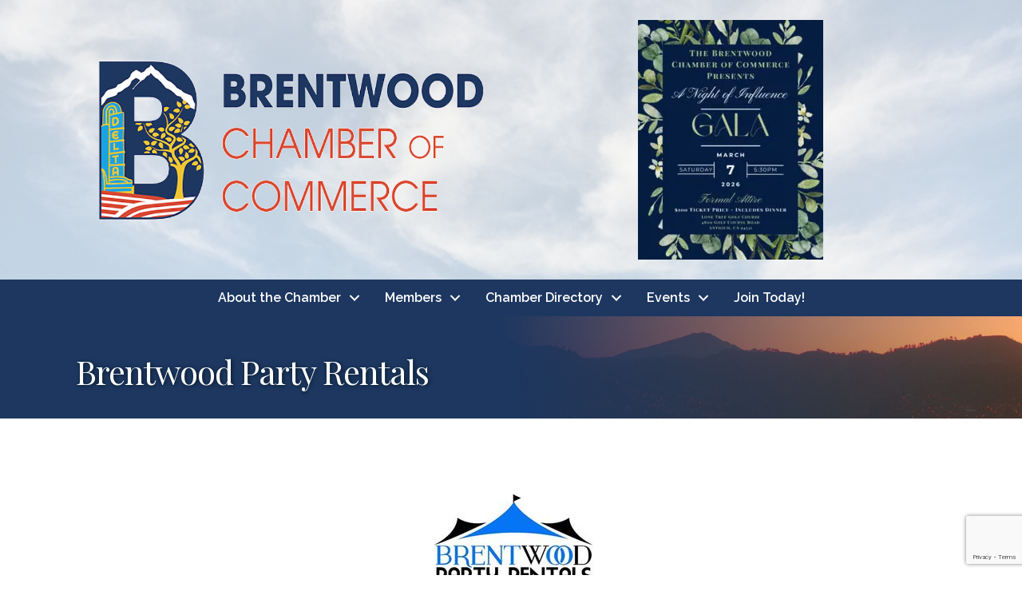

--- FILE ---
content_type: text/html; charset=utf-8
request_url: https://www.google.com/recaptcha/enterprise/anchor?ar=1&k=6LfI_T8rAAAAAMkWHrLP_GfSf3tLy9tKa839wcWa&co=aHR0cHM6Ly9idXNpbmVzcy5icmVudHdvb2RjaGFtYmVyLmNvbTo0NDM.&hl=en&v=PoyoqOPhxBO7pBk68S4YbpHZ&size=invisible&anchor-ms=20000&execute-ms=30000&cb=bjx5a7apxzdv
body_size: 48497
content:
<!DOCTYPE HTML><html dir="ltr" lang="en"><head><meta http-equiv="Content-Type" content="text/html; charset=UTF-8">
<meta http-equiv="X-UA-Compatible" content="IE=edge">
<title>reCAPTCHA</title>
<style type="text/css">
/* cyrillic-ext */
@font-face {
  font-family: 'Roboto';
  font-style: normal;
  font-weight: 400;
  font-stretch: 100%;
  src: url(//fonts.gstatic.com/s/roboto/v48/KFO7CnqEu92Fr1ME7kSn66aGLdTylUAMa3GUBHMdazTgWw.woff2) format('woff2');
  unicode-range: U+0460-052F, U+1C80-1C8A, U+20B4, U+2DE0-2DFF, U+A640-A69F, U+FE2E-FE2F;
}
/* cyrillic */
@font-face {
  font-family: 'Roboto';
  font-style: normal;
  font-weight: 400;
  font-stretch: 100%;
  src: url(//fonts.gstatic.com/s/roboto/v48/KFO7CnqEu92Fr1ME7kSn66aGLdTylUAMa3iUBHMdazTgWw.woff2) format('woff2');
  unicode-range: U+0301, U+0400-045F, U+0490-0491, U+04B0-04B1, U+2116;
}
/* greek-ext */
@font-face {
  font-family: 'Roboto';
  font-style: normal;
  font-weight: 400;
  font-stretch: 100%;
  src: url(//fonts.gstatic.com/s/roboto/v48/KFO7CnqEu92Fr1ME7kSn66aGLdTylUAMa3CUBHMdazTgWw.woff2) format('woff2');
  unicode-range: U+1F00-1FFF;
}
/* greek */
@font-face {
  font-family: 'Roboto';
  font-style: normal;
  font-weight: 400;
  font-stretch: 100%;
  src: url(//fonts.gstatic.com/s/roboto/v48/KFO7CnqEu92Fr1ME7kSn66aGLdTylUAMa3-UBHMdazTgWw.woff2) format('woff2');
  unicode-range: U+0370-0377, U+037A-037F, U+0384-038A, U+038C, U+038E-03A1, U+03A3-03FF;
}
/* math */
@font-face {
  font-family: 'Roboto';
  font-style: normal;
  font-weight: 400;
  font-stretch: 100%;
  src: url(//fonts.gstatic.com/s/roboto/v48/KFO7CnqEu92Fr1ME7kSn66aGLdTylUAMawCUBHMdazTgWw.woff2) format('woff2');
  unicode-range: U+0302-0303, U+0305, U+0307-0308, U+0310, U+0312, U+0315, U+031A, U+0326-0327, U+032C, U+032F-0330, U+0332-0333, U+0338, U+033A, U+0346, U+034D, U+0391-03A1, U+03A3-03A9, U+03B1-03C9, U+03D1, U+03D5-03D6, U+03F0-03F1, U+03F4-03F5, U+2016-2017, U+2034-2038, U+203C, U+2040, U+2043, U+2047, U+2050, U+2057, U+205F, U+2070-2071, U+2074-208E, U+2090-209C, U+20D0-20DC, U+20E1, U+20E5-20EF, U+2100-2112, U+2114-2115, U+2117-2121, U+2123-214F, U+2190, U+2192, U+2194-21AE, U+21B0-21E5, U+21F1-21F2, U+21F4-2211, U+2213-2214, U+2216-22FF, U+2308-230B, U+2310, U+2319, U+231C-2321, U+2336-237A, U+237C, U+2395, U+239B-23B7, U+23D0, U+23DC-23E1, U+2474-2475, U+25AF, U+25B3, U+25B7, U+25BD, U+25C1, U+25CA, U+25CC, U+25FB, U+266D-266F, U+27C0-27FF, U+2900-2AFF, U+2B0E-2B11, U+2B30-2B4C, U+2BFE, U+3030, U+FF5B, U+FF5D, U+1D400-1D7FF, U+1EE00-1EEFF;
}
/* symbols */
@font-face {
  font-family: 'Roboto';
  font-style: normal;
  font-weight: 400;
  font-stretch: 100%;
  src: url(//fonts.gstatic.com/s/roboto/v48/KFO7CnqEu92Fr1ME7kSn66aGLdTylUAMaxKUBHMdazTgWw.woff2) format('woff2');
  unicode-range: U+0001-000C, U+000E-001F, U+007F-009F, U+20DD-20E0, U+20E2-20E4, U+2150-218F, U+2190, U+2192, U+2194-2199, U+21AF, U+21E6-21F0, U+21F3, U+2218-2219, U+2299, U+22C4-22C6, U+2300-243F, U+2440-244A, U+2460-24FF, U+25A0-27BF, U+2800-28FF, U+2921-2922, U+2981, U+29BF, U+29EB, U+2B00-2BFF, U+4DC0-4DFF, U+FFF9-FFFB, U+10140-1018E, U+10190-1019C, U+101A0, U+101D0-101FD, U+102E0-102FB, U+10E60-10E7E, U+1D2C0-1D2D3, U+1D2E0-1D37F, U+1F000-1F0FF, U+1F100-1F1AD, U+1F1E6-1F1FF, U+1F30D-1F30F, U+1F315, U+1F31C, U+1F31E, U+1F320-1F32C, U+1F336, U+1F378, U+1F37D, U+1F382, U+1F393-1F39F, U+1F3A7-1F3A8, U+1F3AC-1F3AF, U+1F3C2, U+1F3C4-1F3C6, U+1F3CA-1F3CE, U+1F3D4-1F3E0, U+1F3ED, U+1F3F1-1F3F3, U+1F3F5-1F3F7, U+1F408, U+1F415, U+1F41F, U+1F426, U+1F43F, U+1F441-1F442, U+1F444, U+1F446-1F449, U+1F44C-1F44E, U+1F453, U+1F46A, U+1F47D, U+1F4A3, U+1F4B0, U+1F4B3, U+1F4B9, U+1F4BB, U+1F4BF, U+1F4C8-1F4CB, U+1F4D6, U+1F4DA, U+1F4DF, U+1F4E3-1F4E6, U+1F4EA-1F4ED, U+1F4F7, U+1F4F9-1F4FB, U+1F4FD-1F4FE, U+1F503, U+1F507-1F50B, U+1F50D, U+1F512-1F513, U+1F53E-1F54A, U+1F54F-1F5FA, U+1F610, U+1F650-1F67F, U+1F687, U+1F68D, U+1F691, U+1F694, U+1F698, U+1F6AD, U+1F6B2, U+1F6B9-1F6BA, U+1F6BC, U+1F6C6-1F6CF, U+1F6D3-1F6D7, U+1F6E0-1F6EA, U+1F6F0-1F6F3, U+1F6F7-1F6FC, U+1F700-1F7FF, U+1F800-1F80B, U+1F810-1F847, U+1F850-1F859, U+1F860-1F887, U+1F890-1F8AD, U+1F8B0-1F8BB, U+1F8C0-1F8C1, U+1F900-1F90B, U+1F93B, U+1F946, U+1F984, U+1F996, U+1F9E9, U+1FA00-1FA6F, U+1FA70-1FA7C, U+1FA80-1FA89, U+1FA8F-1FAC6, U+1FACE-1FADC, U+1FADF-1FAE9, U+1FAF0-1FAF8, U+1FB00-1FBFF;
}
/* vietnamese */
@font-face {
  font-family: 'Roboto';
  font-style: normal;
  font-weight: 400;
  font-stretch: 100%;
  src: url(//fonts.gstatic.com/s/roboto/v48/KFO7CnqEu92Fr1ME7kSn66aGLdTylUAMa3OUBHMdazTgWw.woff2) format('woff2');
  unicode-range: U+0102-0103, U+0110-0111, U+0128-0129, U+0168-0169, U+01A0-01A1, U+01AF-01B0, U+0300-0301, U+0303-0304, U+0308-0309, U+0323, U+0329, U+1EA0-1EF9, U+20AB;
}
/* latin-ext */
@font-face {
  font-family: 'Roboto';
  font-style: normal;
  font-weight: 400;
  font-stretch: 100%;
  src: url(//fonts.gstatic.com/s/roboto/v48/KFO7CnqEu92Fr1ME7kSn66aGLdTylUAMa3KUBHMdazTgWw.woff2) format('woff2');
  unicode-range: U+0100-02BA, U+02BD-02C5, U+02C7-02CC, U+02CE-02D7, U+02DD-02FF, U+0304, U+0308, U+0329, U+1D00-1DBF, U+1E00-1E9F, U+1EF2-1EFF, U+2020, U+20A0-20AB, U+20AD-20C0, U+2113, U+2C60-2C7F, U+A720-A7FF;
}
/* latin */
@font-face {
  font-family: 'Roboto';
  font-style: normal;
  font-weight: 400;
  font-stretch: 100%;
  src: url(//fonts.gstatic.com/s/roboto/v48/KFO7CnqEu92Fr1ME7kSn66aGLdTylUAMa3yUBHMdazQ.woff2) format('woff2');
  unicode-range: U+0000-00FF, U+0131, U+0152-0153, U+02BB-02BC, U+02C6, U+02DA, U+02DC, U+0304, U+0308, U+0329, U+2000-206F, U+20AC, U+2122, U+2191, U+2193, U+2212, U+2215, U+FEFF, U+FFFD;
}
/* cyrillic-ext */
@font-face {
  font-family: 'Roboto';
  font-style: normal;
  font-weight: 500;
  font-stretch: 100%;
  src: url(//fonts.gstatic.com/s/roboto/v48/KFO7CnqEu92Fr1ME7kSn66aGLdTylUAMa3GUBHMdazTgWw.woff2) format('woff2');
  unicode-range: U+0460-052F, U+1C80-1C8A, U+20B4, U+2DE0-2DFF, U+A640-A69F, U+FE2E-FE2F;
}
/* cyrillic */
@font-face {
  font-family: 'Roboto';
  font-style: normal;
  font-weight: 500;
  font-stretch: 100%;
  src: url(//fonts.gstatic.com/s/roboto/v48/KFO7CnqEu92Fr1ME7kSn66aGLdTylUAMa3iUBHMdazTgWw.woff2) format('woff2');
  unicode-range: U+0301, U+0400-045F, U+0490-0491, U+04B0-04B1, U+2116;
}
/* greek-ext */
@font-face {
  font-family: 'Roboto';
  font-style: normal;
  font-weight: 500;
  font-stretch: 100%;
  src: url(//fonts.gstatic.com/s/roboto/v48/KFO7CnqEu92Fr1ME7kSn66aGLdTylUAMa3CUBHMdazTgWw.woff2) format('woff2');
  unicode-range: U+1F00-1FFF;
}
/* greek */
@font-face {
  font-family: 'Roboto';
  font-style: normal;
  font-weight: 500;
  font-stretch: 100%;
  src: url(//fonts.gstatic.com/s/roboto/v48/KFO7CnqEu92Fr1ME7kSn66aGLdTylUAMa3-UBHMdazTgWw.woff2) format('woff2');
  unicode-range: U+0370-0377, U+037A-037F, U+0384-038A, U+038C, U+038E-03A1, U+03A3-03FF;
}
/* math */
@font-face {
  font-family: 'Roboto';
  font-style: normal;
  font-weight: 500;
  font-stretch: 100%;
  src: url(//fonts.gstatic.com/s/roboto/v48/KFO7CnqEu92Fr1ME7kSn66aGLdTylUAMawCUBHMdazTgWw.woff2) format('woff2');
  unicode-range: U+0302-0303, U+0305, U+0307-0308, U+0310, U+0312, U+0315, U+031A, U+0326-0327, U+032C, U+032F-0330, U+0332-0333, U+0338, U+033A, U+0346, U+034D, U+0391-03A1, U+03A3-03A9, U+03B1-03C9, U+03D1, U+03D5-03D6, U+03F0-03F1, U+03F4-03F5, U+2016-2017, U+2034-2038, U+203C, U+2040, U+2043, U+2047, U+2050, U+2057, U+205F, U+2070-2071, U+2074-208E, U+2090-209C, U+20D0-20DC, U+20E1, U+20E5-20EF, U+2100-2112, U+2114-2115, U+2117-2121, U+2123-214F, U+2190, U+2192, U+2194-21AE, U+21B0-21E5, U+21F1-21F2, U+21F4-2211, U+2213-2214, U+2216-22FF, U+2308-230B, U+2310, U+2319, U+231C-2321, U+2336-237A, U+237C, U+2395, U+239B-23B7, U+23D0, U+23DC-23E1, U+2474-2475, U+25AF, U+25B3, U+25B7, U+25BD, U+25C1, U+25CA, U+25CC, U+25FB, U+266D-266F, U+27C0-27FF, U+2900-2AFF, U+2B0E-2B11, U+2B30-2B4C, U+2BFE, U+3030, U+FF5B, U+FF5D, U+1D400-1D7FF, U+1EE00-1EEFF;
}
/* symbols */
@font-face {
  font-family: 'Roboto';
  font-style: normal;
  font-weight: 500;
  font-stretch: 100%;
  src: url(//fonts.gstatic.com/s/roboto/v48/KFO7CnqEu92Fr1ME7kSn66aGLdTylUAMaxKUBHMdazTgWw.woff2) format('woff2');
  unicode-range: U+0001-000C, U+000E-001F, U+007F-009F, U+20DD-20E0, U+20E2-20E4, U+2150-218F, U+2190, U+2192, U+2194-2199, U+21AF, U+21E6-21F0, U+21F3, U+2218-2219, U+2299, U+22C4-22C6, U+2300-243F, U+2440-244A, U+2460-24FF, U+25A0-27BF, U+2800-28FF, U+2921-2922, U+2981, U+29BF, U+29EB, U+2B00-2BFF, U+4DC0-4DFF, U+FFF9-FFFB, U+10140-1018E, U+10190-1019C, U+101A0, U+101D0-101FD, U+102E0-102FB, U+10E60-10E7E, U+1D2C0-1D2D3, U+1D2E0-1D37F, U+1F000-1F0FF, U+1F100-1F1AD, U+1F1E6-1F1FF, U+1F30D-1F30F, U+1F315, U+1F31C, U+1F31E, U+1F320-1F32C, U+1F336, U+1F378, U+1F37D, U+1F382, U+1F393-1F39F, U+1F3A7-1F3A8, U+1F3AC-1F3AF, U+1F3C2, U+1F3C4-1F3C6, U+1F3CA-1F3CE, U+1F3D4-1F3E0, U+1F3ED, U+1F3F1-1F3F3, U+1F3F5-1F3F7, U+1F408, U+1F415, U+1F41F, U+1F426, U+1F43F, U+1F441-1F442, U+1F444, U+1F446-1F449, U+1F44C-1F44E, U+1F453, U+1F46A, U+1F47D, U+1F4A3, U+1F4B0, U+1F4B3, U+1F4B9, U+1F4BB, U+1F4BF, U+1F4C8-1F4CB, U+1F4D6, U+1F4DA, U+1F4DF, U+1F4E3-1F4E6, U+1F4EA-1F4ED, U+1F4F7, U+1F4F9-1F4FB, U+1F4FD-1F4FE, U+1F503, U+1F507-1F50B, U+1F50D, U+1F512-1F513, U+1F53E-1F54A, U+1F54F-1F5FA, U+1F610, U+1F650-1F67F, U+1F687, U+1F68D, U+1F691, U+1F694, U+1F698, U+1F6AD, U+1F6B2, U+1F6B9-1F6BA, U+1F6BC, U+1F6C6-1F6CF, U+1F6D3-1F6D7, U+1F6E0-1F6EA, U+1F6F0-1F6F3, U+1F6F7-1F6FC, U+1F700-1F7FF, U+1F800-1F80B, U+1F810-1F847, U+1F850-1F859, U+1F860-1F887, U+1F890-1F8AD, U+1F8B0-1F8BB, U+1F8C0-1F8C1, U+1F900-1F90B, U+1F93B, U+1F946, U+1F984, U+1F996, U+1F9E9, U+1FA00-1FA6F, U+1FA70-1FA7C, U+1FA80-1FA89, U+1FA8F-1FAC6, U+1FACE-1FADC, U+1FADF-1FAE9, U+1FAF0-1FAF8, U+1FB00-1FBFF;
}
/* vietnamese */
@font-face {
  font-family: 'Roboto';
  font-style: normal;
  font-weight: 500;
  font-stretch: 100%;
  src: url(//fonts.gstatic.com/s/roboto/v48/KFO7CnqEu92Fr1ME7kSn66aGLdTylUAMa3OUBHMdazTgWw.woff2) format('woff2');
  unicode-range: U+0102-0103, U+0110-0111, U+0128-0129, U+0168-0169, U+01A0-01A1, U+01AF-01B0, U+0300-0301, U+0303-0304, U+0308-0309, U+0323, U+0329, U+1EA0-1EF9, U+20AB;
}
/* latin-ext */
@font-face {
  font-family: 'Roboto';
  font-style: normal;
  font-weight: 500;
  font-stretch: 100%;
  src: url(//fonts.gstatic.com/s/roboto/v48/KFO7CnqEu92Fr1ME7kSn66aGLdTylUAMa3KUBHMdazTgWw.woff2) format('woff2');
  unicode-range: U+0100-02BA, U+02BD-02C5, U+02C7-02CC, U+02CE-02D7, U+02DD-02FF, U+0304, U+0308, U+0329, U+1D00-1DBF, U+1E00-1E9F, U+1EF2-1EFF, U+2020, U+20A0-20AB, U+20AD-20C0, U+2113, U+2C60-2C7F, U+A720-A7FF;
}
/* latin */
@font-face {
  font-family: 'Roboto';
  font-style: normal;
  font-weight: 500;
  font-stretch: 100%;
  src: url(//fonts.gstatic.com/s/roboto/v48/KFO7CnqEu92Fr1ME7kSn66aGLdTylUAMa3yUBHMdazQ.woff2) format('woff2');
  unicode-range: U+0000-00FF, U+0131, U+0152-0153, U+02BB-02BC, U+02C6, U+02DA, U+02DC, U+0304, U+0308, U+0329, U+2000-206F, U+20AC, U+2122, U+2191, U+2193, U+2212, U+2215, U+FEFF, U+FFFD;
}
/* cyrillic-ext */
@font-face {
  font-family: 'Roboto';
  font-style: normal;
  font-weight: 900;
  font-stretch: 100%;
  src: url(//fonts.gstatic.com/s/roboto/v48/KFO7CnqEu92Fr1ME7kSn66aGLdTylUAMa3GUBHMdazTgWw.woff2) format('woff2');
  unicode-range: U+0460-052F, U+1C80-1C8A, U+20B4, U+2DE0-2DFF, U+A640-A69F, U+FE2E-FE2F;
}
/* cyrillic */
@font-face {
  font-family: 'Roboto';
  font-style: normal;
  font-weight: 900;
  font-stretch: 100%;
  src: url(//fonts.gstatic.com/s/roboto/v48/KFO7CnqEu92Fr1ME7kSn66aGLdTylUAMa3iUBHMdazTgWw.woff2) format('woff2');
  unicode-range: U+0301, U+0400-045F, U+0490-0491, U+04B0-04B1, U+2116;
}
/* greek-ext */
@font-face {
  font-family: 'Roboto';
  font-style: normal;
  font-weight: 900;
  font-stretch: 100%;
  src: url(//fonts.gstatic.com/s/roboto/v48/KFO7CnqEu92Fr1ME7kSn66aGLdTylUAMa3CUBHMdazTgWw.woff2) format('woff2');
  unicode-range: U+1F00-1FFF;
}
/* greek */
@font-face {
  font-family: 'Roboto';
  font-style: normal;
  font-weight: 900;
  font-stretch: 100%;
  src: url(//fonts.gstatic.com/s/roboto/v48/KFO7CnqEu92Fr1ME7kSn66aGLdTylUAMa3-UBHMdazTgWw.woff2) format('woff2');
  unicode-range: U+0370-0377, U+037A-037F, U+0384-038A, U+038C, U+038E-03A1, U+03A3-03FF;
}
/* math */
@font-face {
  font-family: 'Roboto';
  font-style: normal;
  font-weight: 900;
  font-stretch: 100%;
  src: url(//fonts.gstatic.com/s/roboto/v48/KFO7CnqEu92Fr1ME7kSn66aGLdTylUAMawCUBHMdazTgWw.woff2) format('woff2');
  unicode-range: U+0302-0303, U+0305, U+0307-0308, U+0310, U+0312, U+0315, U+031A, U+0326-0327, U+032C, U+032F-0330, U+0332-0333, U+0338, U+033A, U+0346, U+034D, U+0391-03A1, U+03A3-03A9, U+03B1-03C9, U+03D1, U+03D5-03D6, U+03F0-03F1, U+03F4-03F5, U+2016-2017, U+2034-2038, U+203C, U+2040, U+2043, U+2047, U+2050, U+2057, U+205F, U+2070-2071, U+2074-208E, U+2090-209C, U+20D0-20DC, U+20E1, U+20E5-20EF, U+2100-2112, U+2114-2115, U+2117-2121, U+2123-214F, U+2190, U+2192, U+2194-21AE, U+21B0-21E5, U+21F1-21F2, U+21F4-2211, U+2213-2214, U+2216-22FF, U+2308-230B, U+2310, U+2319, U+231C-2321, U+2336-237A, U+237C, U+2395, U+239B-23B7, U+23D0, U+23DC-23E1, U+2474-2475, U+25AF, U+25B3, U+25B7, U+25BD, U+25C1, U+25CA, U+25CC, U+25FB, U+266D-266F, U+27C0-27FF, U+2900-2AFF, U+2B0E-2B11, U+2B30-2B4C, U+2BFE, U+3030, U+FF5B, U+FF5D, U+1D400-1D7FF, U+1EE00-1EEFF;
}
/* symbols */
@font-face {
  font-family: 'Roboto';
  font-style: normal;
  font-weight: 900;
  font-stretch: 100%;
  src: url(//fonts.gstatic.com/s/roboto/v48/KFO7CnqEu92Fr1ME7kSn66aGLdTylUAMaxKUBHMdazTgWw.woff2) format('woff2');
  unicode-range: U+0001-000C, U+000E-001F, U+007F-009F, U+20DD-20E0, U+20E2-20E4, U+2150-218F, U+2190, U+2192, U+2194-2199, U+21AF, U+21E6-21F0, U+21F3, U+2218-2219, U+2299, U+22C4-22C6, U+2300-243F, U+2440-244A, U+2460-24FF, U+25A0-27BF, U+2800-28FF, U+2921-2922, U+2981, U+29BF, U+29EB, U+2B00-2BFF, U+4DC0-4DFF, U+FFF9-FFFB, U+10140-1018E, U+10190-1019C, U+101A0, U+101D0-101FD, U+102E0-102FB, U+10E60-10E7E, U+1D2C0-1D2D3, U+1D2E0-1D37F, U+1F000-1F0FF, U+1F100-1F1AD, U+1F1E6-1F1FF, U+1F30D-1F30F, U+1F315, U+1F31C, U+1F31E, U+1F320-1F32C, U+1F336, U+1F378, U+1F37D, U+1F382, U+1F393-1F39F, U+1F3A7-1F3A8, U+1F3AC-1F3AF, U+1F3C2, U+1F3C4-1F3C6, U+1F3CA-1F3CE, U+1F3D4-1F3E0, U+1F3ED, U+1F3F1-1F3F3, U+1F3F5-1F3F7, U+1F408, U+1F415, U+1F41F, U+1F426, U+1F43F, U+1F441-1F442, U+1F444, U+1F446-1F449, U+1F44C-1F44E, U+1F453, U+1F46A, U+1F47D, U+1F4A3, U+1F4B0, U+1F4B3, U+1F4B9, U+1F4BB, U+1F4BF, U+1F4C8-1F4CB, U+1F4D6, U+1F4DA, U+1F4DF, U+1F4E3-1F4E6, U+1F4EA-1F4ED, U+1F4F7, U+1F4F9-1F4FB, U+1F4FD-1F4FE, U+1F503, U+1F507-1F50B, U+1F50D, U+1F512-1F513, U+1F53E-1F54A, U+1F54F-1F5FA, U+1F610, U+1F650-1F67F, U+1F687, U+1F68D, U+1F691, U+1F694, U+1F698, U+1F6AD, U+1F6B2, U+1F6B9-1F6BA, U+1F6BC, U+1F6C6-1F6CF, U+1F6D3-1F6D7, U+1F6E0-1F6EA, U+1F6F0-1F6F3, U+1F6F7-1F6FC, U+1F700-1F7FF, U+1F800-1F80B, U+1F810-1F847, U+1F850-1F859, U+1F860-1F887, U+1F890-1F8AD, U+1F8B0-1F8BB, U+1F8C0-1F8C1, U+1F900-1F90B, U+1F93B, U+1F946, U+1F984, U+1F996, U+1F9E9, U+1FA00-1FA6F, U+1FA70-1FA7C, U+1FA80-1FA89, U+1FA8F-1FAC6, U+1FACE-1FADC, U+1FADF-1FAE9, U+1FAF0-1FAF8, U+1FB00-1FBFF;
}
/* vietnamese */
@font-face {
  font-family: 'Roboto';
  font-style: normal;
  font-weight: 900;
  font-stretch: 100%;
  src: url(//fonts.gstatic.com/s/roboto/v48/KFO7CnqEu92Fr1ME7kSn66aGLdTylUAMa3OUBHMdazTgWw.woff2) format('woff2');
  unicode-range: U+0102-0103, U+0110-0111, U+0128-0129, U+0168-0169, U+01A0-01A1, U+01AF-01B0, U+0300-0301, U+0303-0304, U+0308-0309, U+0323, U+0329, U+1EA0-1EF9, U+20AB;
}
/* latin-ext */
@font-face {
  font-family: 'Roboto';
  font-style: normal;
  font-weight: 900;
  font-stretch: 100%;
  src: url(//fonts.gstatic.com/s/roboto/v48/KFO7CnqEu92Fr1ME7kSn66aGLdTylUAMa3KUBHMdazTgWw.woff2) format('woff2');
  unicode-range: U+0100-02BA, U+02BD-02C5, U+02C7-02CC, U+02CE-02D7, U+02DD-02FF, U+0304, U+0308, U+0329, U+1D00-1DBF, U+1E00-1E9F, U+1EF2-1EFF, U+2020, U+20A0-20AB, U+20AD-20C0, U+2113, U+2C60-2C7F, U+A720-A7FF;
}
/* latin */
@font-face {
  font-family: 'Roboto';
  font-style: normal;
  font-weight: 900;
  font-stretch: 100%;
  src: url(//fonts.gstatic.com/s/roboto/v48/KFO7CnqEu92Fr1ME7kSn66aGLdTylUAMa3yUBHMdazQ.woff2) format('woff2');
  unicode-range: U+0000-00FF, U+0131, U+0152-0153, U+02BB-02BC, U+02C6, U+02DA, U+02DC, U+0304, U+0308, U+0329, U+2000-206F, U+20AC, U+2122, U+2191, U+2193, U+2212, U+2215, U+FEFF, U+FFFD;
}

</style>
<link rel="stylesheet" type="text/css" href="https://www.gstatic.com/recaptcha/releases/PoyoqOPhxBO7pBk68S4YbpHZ/styles__ltr.css">
<script nonce="KI-s7kGyiCGIYBi1zqof8g" type="text/javascript">window['__recaptcha_api'] = 'https://www.google.com/recaptcha/enterprise/';</script>
<script type="text/javascript" src="https://www.gstatic.com/recaptcha/releases/PoyoqOPhxBO7pBk68S4YbpHZ/recaptcha__en.js" nonce="KI-s7kGyiCGIYBi1zqof8g">
      
    </script></head>
<body><div id="rc-anchor-alert" class="rc-anchor-alert"></div>
<input type="hidden" id="recaptcha-token" value="[base64]">
<script type="text/javascript" nonce="KI-s7kGyiCGIYBi1zqof8g">
      recaptcha.anchor.Main.init("[\x22ainput\x22,[\x22bgdata\x22,\x22\x22,\[base64]/[base64]/[base64]/[base64]/[base64]/UltsKytdPUU6KEU8MjA0OD9SW2wrK109RT4+NnwxOTI6KChFJjY0NTEyKT09NTUyOTYmJk0rMTxjLmxlbmd0aCYmKGMuY2hhckNvZGVBdChNKzEpJjY0NTEyKT09NTYzMjA/[base64]/[base64]/[base64]/[base64]/[base64]/[base64]/[base64]\x22,\[base64]\\u003d\x22,\x22wqrCh13CsCIiSwlJwqwGFjYtworClsKCwrdYw7hOw47DisK0wpscw5sSwpHDpwvCuhvCqsKYwqfDqT/[base64]/wpTCtCLDnTbCiMK+wq3ChsOZR8OUwqnCrcOPfFzCjHnDsRTDrcOqwo9Lwp/[base64]/BsKAwqXCj0rCtxfCjz8dwpDCrFLDlnwTUsKFw4PCh8K7w67Cu8OVw5vCpcOkQMKfwqXDgVLDsjrDisOsUsKjCMKkOABTw7jDlGfDpsO+CMOtXcK1IyUIaMOOSsOeahfDnT1LXsK4w5PDocOsw7HChkccw64hw4A/w5Nmwr3ClTbDrjMRw5vDjC/Cn8O+cSg+w41Tw6YHwqUpJ8KwwrwOJcKrwqfCpcK/RMKqQz5Dw6DCqcKxPBJSEm/CqMKNw5LCnijDhxzCrcKQGSbDj8ODw4jCuBIUU8ONw7cIZUg+QcONwp7DjTjDg1gZwqF9XcKoFxBcwqPDkcO/[base64]/CtcKcD8OePmPDtzHCmyJNYirDnsKuZMKYa8OYwobDvWPDoDlgwoTDgW/[base64]/CvGTDtMOkw5jCghcPD8KYBG7CjETDu8KpwpFUwqTDo8O/w60ST3fDpAhHwrkcFsOsSWxwUMK+woBaWsOCwonDvcOPKGfCv8Kvw6HCgRnDjcK/w6bDmMKswqYrwrl+RmBhw7TCqCUdbsO6w43CscK3TcOAw6rCk8KawoV+FXBqEcKlGcKlwoMTPsOTP8OWEMO1w4/DtgLChXPDv8KxwoXCmcKbwoBzY8OrwoXDjFkHGjjChTsjw4o3wpEVwr/[base64]/w63DiyhWw67DgMODTMKZNsKqJcOMwrICaS/CtV/[base64]/[base64]/wprChTULw67DvMK/w7oow4NnE8KGwqwhJMKiw4IjwonDu8OQfMONw5LDsMKYGcKFKMK7CMOiETPDqRLDpn5nw4fClAtdJmHCq8OuBsONwpA4wrhaVcK8woPCqMKpOgvCtx8mw4PDqwTCgVBqwrMHw4jDjkF9SD5hw4/DgR90woHDlsKGw6wXw7k5w63Ch8KqRHMlBlfDpSxwSMOAe8O0Vw3Dj8O0Xg4lwoDDsMOewqrCl0PDqMOaVnROwqdpwrHCmmXDs8O6w5HCgMK8wqvDoMKywpFnZcKIBE5gwoMCDnthw6M1wrjCocKAw4N8D8K7aMOYX8K6CxXDlnnDvxp+w7vClMOHSDESZEXDqC4GAU/DjsKGXFnDsybDmVLClVgDw4xKNjXCmcOLGcKEw4rCmMKAw7fCrhYNBMKrQT/DicKdw5fDiSnCmCrCkMOgacOpWMKZwr55wqfCqx9CIW1lw4l+wpRiAmd/cXJ9w5dEw4NUwo7DqHI3WGjCm8O3wrhzwpJHwr/Ci8KowpPCmcKZEsOKK1xSw54DwqoiwqVVw4EpwqjCgjDCoFbDiMOaw5BPHnRSwp/[base64]/wr1zw6Rkwol+w6o4w5IQI8K4w6Eaw7fDmAMmHQbCicKHfcOUCMOtw61IF8ObYnLCoWIQwpXCmjTDr2hrwq11w4cuGV0VXQDDphbDosKLFsOMdkTDvsKcw7cwMRpawqDCssKxfH/DhB16wqnDtcOcw4TDkcKCQ8K9IGdDbxl5wpUMwqBmw7hHwpDCiUDDmEzCvCpcw57DgXMLw55qT2tYwrvCugrDuMKVIRt/A2jDo0PCtsOzNHrDm8ORwoJOCz4mwqoDe8KiEsOrwq9uw7ELZMK6c8KIwrVhwrPCvW/[base64]/DosO0wrLDvR0MfzjDgUMtwrHCs2PDswoRw4Uda8OLw6LDssOAwo3DlsOwMWfCnQcjw7/CqcK8CsOrw7Ibw7fDiVnChw/DmVrCkHF/XsOOalrDhCFNw5zDmGISw6x5w6kzMFrDrcOLIcKTT8KjbMOMJsKncMODU3VTe8Kwe8OlElxowqvDmS/Dl0rDnB/Cuk/DhFNow793NMOOTyYCwp3DiABGIFnCh3I0wo/DtGXDk8KPw7/Cg2gOw4XCvSY+woTDpcOMwr/DtMKAGEDCssKNGhgrwol3wq9qwoLDqXnCti3DqVtIHcKPw5gDf8KvwqM3TXTDrcOgHyBwCsKWw7LDpTLDsAsTEn1bw4rCtsOwQ8Kdw54swqNXwoUJw5dHasKuw4DDi8OsaA/DlcOgwqHCtMOLNXrCqMKYw7zCo1LClDjDgcOlGzIdasKvw6xXw5LDoX3DnsOfA8KwWgHDuHDCn8KePMOHIRMOw6c4a8OFwowaKsO1GWAYwovCisOHwotTwrQjYGHDokoKwo/DqMKgwoTCosKowoRbIB3CtcK/KHY4wrbDgMKAHy4WKcOkworCgBXDhcOgZm8Kwp3Cu8K9N8OAXU/CqsOxw4rDssKSw6nDrUx9w5lAAx91w59bcGwTGjnDpcOpOETClEbClVHClMO5HWHCt8KLHBvDi3nCoW94I8KQwqnCuUrDqA4wHl/DnVrDtcKDwrUcClNWf8OBR8KBwr7CuMOVFDHDigPCh8ONFsODwozDuMKEeE7Dk2/CnCNqw77Cg8OKNsOIYzpedU3ClcKAGMKBCcOdEWbCj8KQEMKoSRPDrCbDkcONNcKSwox/wqHCu8Odw6jDrDlEBSjCrnI3w63DrMO/dcKSwqLDlj3CmMKuwrTDscKnBwDCocOZJmMxw41qDifCncKUw6XDu8OPam4kw4F4w6TDn0ANw4sWcBnCqRhPwpzDg0nDhELDkMO3XmLDg8OHwpnCjcKEwrcRaRYlw5c/FsO2UMO6BmHCsMKnwqXCisOUIsOWwpk9AsOIwq3CgMK3w5JEC8KRU8K3UQPCq8OlwpQMwq0EwqHDr1HCjsOCw4fCrSbCp8Ktwo3DlMKmIMOjZQhQw6/[base64]/[base64]/w6hrXcOuwr8AB3sTw7EWNXzCu8O4w4dEISrDun9qGgjCuiknBsOCwpbCsConw5nDssOUw4JKJsKgw6XDocOCHsOww6XDvzHDjg4PW8K+wpoJw45/[base64]/B0PCrMKJTcO9wrZlwrDDs8Omw4rCssOtw4TDrsKmJ8KeSj/DksK1Q1Axwr3DgmLCqsKhEsO8woQEwpfCp8Oiw7okwqPCqj8WGMOXw51MBQQfDnwdSi0QeMKWwpx+eSzCvlrCoydjKT7Ct8Khw7dFeytfwoEoGUVZLFZ1w65Tw4cowr4FwqHCsyTDrUjDpCnChmDDq2p6Am8YeH3CmC18B8OTw4/DqmHCtcKccMO2ZsOcw4fDqMOcLcK1w6FAwrLDqCvDvcK2djkqKWc6w7weWhsdwoEHw6ZvOMKGS8OYw7U6F2zCgx7DrFTCs8OFw5JMQxVZw5HDisKbN8KnJMKZwpLDgsKmS1RdKyzCvHLCpcK/[base64]/DnsKUfjt2UsO8EnghdMK1w6rDqDxBwohWYkvCnUhrbSXDhMOXw4zDscKkAQzCol90BjXChlLDqsKAM3DChBM6wqTDnsKhw4/Drj/DuEgrw6fDtsO5wqQgw4nCgMOlIsODDsKew6TCsMOJCBEQDlrCpMOhKcO3w44jC8KxDmHDk8OTIMKaCzjDi0nCnsOyw6LCtlHCi8KILcO5w6TCvxINFnXClRYxwrfDnMKDYcOmYcKHGsK9w7jDtibCusOWwoPDrMKoEU5Mw7fCr8O0w7fCqiImasOUw4/ChkpZw7nDusObw7rDp8Oyw7XDu8KHKMKYwpLCojfCt3nDuiAlw69/wrDCllEpwrbDqMKDw5TDpxN+RB5SO8OYTMKXYMOKcsKwWzxNwop2w60zwoRGKlTDijAtPcKICcODw5Mow7TDhsKFTnfCklYMw5MbwpjCswVewpg8wqwHHxzDimRUDn1/w4/DsMOqEsKyEVfCrsOdwoc7w4nDicKbNMOjwqkjwqcMPXVMwr5REA/CmjTCtgXDvnLDqGTDhkplw5jDuD/DtMOHw6TCsjzCpsOUbAYswotxw5V6wq/DhMOxXC9BwoYxwr9YdcKxa8OcdcOScnVBe8KxFBXDm8OIXcKrQiJlwonDpMOfwp3DocOmMkcDw4Y+HTfDj2zDv8O0J8KUwqbChjPDocO6wrJawqUWwr5AwqlGw6jCl1R5w4Y3Yj5+wqjDmMKhw73CosKQwp7DgsKfw5EYXX9/ZMKjw4o8NWd3RTp9c3LDqsKrwpc9AMKvw50dcsKcU1LCjkPDkMK7w6rCpGshw4/DoBRiIMOKw6TClgF+AMOvWS7DrMK1w63CtMKgD8O9JsOywoHCnEfDoiFvRRbDlMKlVMKewpnCiBHDj8KTw68bw67DsVDDv3/CmMOTLMOQw48sJ8OVw7bDlMO/[base64]/CscKbK2N6LU0XMcOtwrlwwol5IhJXw7MYwqPCsMORw73DqsOwwrdqRcKWw5F5w43Du8OHwrBFT8KoQCjDkMKQwrlUK8KAw5nCucOaccOEw5Z2w7QNw7VvwpnDisKtw48Mw7HCoSDDvkc/w67Dik/CnQh9XGzCsCLDuMKLw7LDqnPCvMKewpLChxvCj8O3SMOXw5DClsOrPBd6wqvDlcOKW2bDqlZew4zDlDotwoUUIFfDsR9Aw69UNFbDu1PDhE/CtHlPA1pWPsOKw5B6LMOUCiDDjcKTwp3DiMKuHMKvRcKfwqLCngHCmMKSNmFdw5fCrDjDmMONT8OLNMOrwrHDssKbS8OJw5TCjcO6MsO6w7vCkMKBwoLCvsO1WzdNw5fDhQ/DjcK7w4BDRsKtw41QccOwAMOuKCzCrsOqO8OzacOpw44aQcKuwrvDu3FewrgOET0RDcOyTRjCqVxON8KTW8OAw4rDnjTCtGzDlEs+w7HCn0k8w77CsAowEgHDvsO2w4UJw5d3GxfCjXF9wo/CmEATLmzDl8Oqw7TDuxtvZ8OZw4A3w5vDhsKdwpPCqsKPDMKCwp1CPcO3XcKAd8OYPGkYwqjCqsKmLMKRUx5cKsOvCgTDsMOgw50nQznDjVzCtD7CocOZw7vDnCvCnBzChsOmwqR+w7J+wp0Rwq/[base64]/Dm3s8woIpw7xscsKew4ZzL8OnYsKmw5duw4AtIA12w7jCrV5CwpMqGMOtw7hhwrTDkW3DoBEIJ8Ktw75Awr8SRsKhwoDCiDDDsxvCkMKAw63DlnILaTZdwrXDhzY3w5LCjx/DmXfDi1V+wr5CWMORw4d6wo4Hw6Q6PsKbw5fDhcKqw654enjDmMOKDSUpO8KlesK4CRjDu8OVEcKhMCp/[base64]/[base64]/[base64]/UE0hR8Kjw5YrwrnDqcOgwpDDjcKvJRbCssK1ejtpXMOzVcOCTcKmw7d+EcKEwrcdCk/Dg8Kfw7HCqUFew5fDpwjDuF/CqCoqe2RhwofDrmTChMKvdcOewr5fJcKfNcOpwr3Cn2ZpSkwTI8K+wrcnwrJ+wrx/wprDmwfCo8OxwrMnw77CmW4qw7sib8OwYE/Cg8KZw7/Dj1DDqMKLwp/DpCRFwoE6wrIbwqUow6ZcDsKDClfDvBzCvMOVD3rCkcKZw7/CuMKyOypIw4LDkzNkfAPDoU3DmFACwqdnwpfDmcOrW2lOwoEDc8KAAxnDi15PX8KXwoTDoQ3CgcKZwrkEaQnCh3t7HCjDrGI4w57CgUx+w4nDj8KFQmrCh8OEw7/[base64]/Dq8O3w7w0fW7DnsK1fsOuVsOVMcOowo1dKmAhw4xgw63DgGfDlsKHacKWw4zCrsKQw43DuQpmLmohw4x+DcOOw6AxCgzDlzzCn8OAw7fDvsKBw5nCs8KlFV7DocKwwpPCkUXCo8OoBnDCm8OMw6/DjxbCv0gXw5M3w5LDr8OWbFFvCXPCu8OywrvCucKyc8OcecOdKsK6UcKdCsONeSzCpyt6G8KowprDrMKEwqTDn0AMMsKPwrTDs8O+S3MpwpbCh8KdD0bCsVQgVjHCunsOUMOoRWjDuiAkf33Co8K/[base64]/DkyrCqC8sw4JXBMOJw4s/wrrDncOiwrx/HgMSwp3CjMKdXkjClcOUZMKfw4xhw5cqLsKZAMOnCcOzw4BzcsK1LBfChl4faH8Jw7zCtE8twqXDk8K+QMOPUcOvwq/DmMOWZXbDs8OHL3oRw7XDqcOvL8KtIHLDpsK9dAHCmMK3wqlNw41qwqvDr8KrfF90DMOEcFnCnEN/BcK5PkDCtMKuwoxfZC/Coh/[base64]/Uz5tw63Cr8KuwqXDsHAWw6g0w6rCk8OLwp1cUl3Ci8KzWcKEw5Akw7TCqcKnDMO1G0Npw74xJAwlw67DlWHDgjbCtMKFw4BpIFTDqMKmDcK7wo1aACHDs8KWOMOQw63CksOyAcK3Omwkd8OoEgQ0w6jCqcK2KcOKw4lDA8K4PBA8VnMLwrtmTcOjw57Cj2nChT/DqVMEwoTCoMOkw6/CuMOaG8KaWCctw6c8w7cSIsK7w7dHewt6w6oGe2AdMcORw7bCssOhUsOmworDogzDhRjCpxDCrTVTc8Klw74hwrwzwqUFwrJuw73CuWTDomZ/IS1MQirDuMOHQ8O0SHbCi8KUwqtDDQZiCMOTw5E/D2c9wpd/NcOtwq0IHxHCknPCq8KTw6pLRcKJHMOOwp7CtsKswqM5McKjeMO1fcKywqYYQsO4MCsZS8KRHBPDrcOmw4dRMcO4OADDv8KPwpvDocKvwoRmYGBgC1Ipw5/CoCw1w6o3XFPDhBPDmsKnOsO+w77DlwgYaRzCvCDDgUnDpMKUM8O1wr7CuxvCrxbCo8OkbGZnWsOTIsOgYUoIEQRrwovDvWFWwo7DpcKLwrsew5DCncKnw4whCWkUEMOLw5PCvk5/CMObGDQ+clsDw7Yif8KvwrzDlUNyfVs1UMOvwqINw5shwo3ChMO2w5MxTsO9TMO5AH7DtcOXwoFlQcKFdTZ7QMKACi/[base64]/bENkw4jCr1guG31WYBJ+Yks2V8KUXMKzwoYoG8OPCsOKOsKsB8O4DMOwC8KgN8OWw4sLwphGfsO1w4pFQDYHPHJ9OMKWaz8UC2t2w5/[base64]/DsMK/[base64]/DiylowoMGU8KGbcOxGEnDq0wuFcKUwqHCqS/ChMOFWcOPbHE1G000w6wHEwrDtXxrw5jDiT7CmlZVDSLDgwvCmsOmw4gpwoTDh8K4KcODHyNeAMO+wqA1axnDlcKsZcKDwo/CmRR2McOZw4ELRcKqwr82KiM3wpFew6TDiGYBXMKuw5rDnMOnbMKAw4p7w4JEw7F5w6JeKDgUwqfCjcOoEQfCuRQieMOZE8OtHsKhw60TKE3Dg8Otw6DCksK5w4DCmRvCqCnDqSDDpmPCjjnCmsOfwqHDt3zDnE9bc8KzworCuxzCsW3Cv0d7w4A/wqDDgMK+w4vDsCUkdMK3w7bDkMKmfsOewoTDocKMw7rCvCNRwpNAwqljwqZxwq3CtW5lw5J7DlHDm8OADizDiV/DpMOOIsOKw61zw5sZJcOEw57DnsOHK33CsjUaOTzDqjp+wqcaw6LDnG0HIkHCg1oXE8K4a0BRw5x3MjJ2wqXDrsK2WUN6wp4Jwox2w651HMOlSsKEw6nCoMK/w6nCjcODw5kUwpnCrCUTwrzDrCDDpMK5fkTDl2DDmMOAccOJKTxEw5EawpUMFHXCqll9wp4wwrpvGHhVeMOrD8KVaMKFCsKgw7lJw4fDjsOvAVvDkDtKwoBSK8O6w4rCh1Y+UDLCoSPDrB9Lw47CtU40QsOWJjDCkW/CqGRXYTTCu8KVw4xcesKEJMKqwqxywr4QwqsTCGJTwoTDgsKlwq/CqGlCw4DDhk8Qajx8J8KLwojCqWXCtjIywq/DjzYJXH96CcO/MkzCgMKBw4DDsMKrZFPDkGZoMMK1wpolVVbCqMK1w5EIDRI2RMKkwpvCgw7Dj8KpwokwJEbCkwBowrBlwqJLWcOxNizCr1TDrMOMwpYCw6pkMhPDscKRR2/DhsOow6bCicK/ZCU/FsKrwqrDrkpRdAwdwoEMHU/Dv27Dkidbe8Ocw5E7w77CjnXDo3fCuRvDsxfConLDq8OgX8KCXn0tw5IkRC5Bw7MDw5gjN8KIGC8mQlsbOCU6wonCknfDoj3Cn8Obw48uwqs/w7rDtcKHw4JQEMONwo/[base64]/ClMKhbsOyw4DDrwtkwowvwrEiw6rDj8KPw6sRw5QwAMOKKgLDnQLDjMOiw7Fmw788w6Zlw4wrIS5jIcKPHsKbwqsPGlDDiQzChMOuSSNoP8KoECtzw50cw5PDr8OIw7fCisKCDMKHVMOEcXHCmsKKOcK3wq/CpsO+KcKowrDCkRzCpEHDhVvCtyw7E8OvAsOndmDDhMKZBgEnwobClmPCln8Kw5jDksOJw499woDCvsOiO8KsFsKkMcOgwp0jHhrCh2ofXhPCv8OycgQYAMKtwp4fwpEgSMO8w5lBw6hSwrwTasO8I8K5w5BmU3VFw55xwr/[base64]/T0DDnxrCrQoiw6vDqQsEwpHDhm1qwqvDl2Vnw5XCiCUFw7FUw6Mnw70Mwo1/w7UzDcKMwrbCsBDCsMKnDsKgRsKLwrvCnBd/ChYTWsK7w6jCr8ONRsKqwphmwoI1OwNiwq7Cn0Zaw5fDjQNYw73CqhpMw6kEw7rDriV5wowvw4bClsKrVXjDtChfPsO5Z8OEwr3CjcKRTQVda8Onw7DDnX7DjcKIwofDnsOdVcKKCRscTwcrw6DCvCh/[base64]/w6ViHsKEw6rCucOGVMKow5bCtMKhPVfDhMKXw5g/L2PCvTnDugAeTcOzXE9jw6bCuX3CscOMG3HCqG14w4ptw7XCtsKJwoTDoMK4cTrCjVHCv8OSw4nCnMO2PMO4w64PwqfCjMK6L0AHHT9UK8K2wq7CoUnDp1nDqxUCwp88woTCo8OKL8K9KCHDs3EVTcOrwqjClF96alYmwq3Ct05/[base64]/DsglVw5kawqgkw7k/w6HCjcKzZXDDnMKHwqYFw5nDhUwLw7F3NlI2YWPCiE7CgHwUw6QNWMOZDil0w6vCu8OTwoXCvzk/[base64]/DsKKwpbDmV/DiXnCninCrCVqJcOXYMO2w7hxw6sLwot6ICHCkcKKZynDoMO3fMKCw7kSw5Z7OMOTw73CmsOJwqTDrCPDt8Kcw6TCucK+XXHClklqf8O3wqTCl8K6wrhVVDU5GUHCsTt/[base64]/DvcOuNjnCmsOuVTjCrcOowrZIw47DqMOgwod+ZsK1wptVwrYxw5zDq388wrF3QcOqwqYyPMOcw6bCmcOnw4M7woTDlMOHUsK8w61Xwr/CmRUaBcOxw7g4w7/CiiXClGvDiWkVw7FzQG/CmF7DrQYcwp7CkMOMTip/[base64]/w4BJIsOXw7HCisKWKwsowoghTsO6wqFdCiRmw5pIbgnDgsKWZl7Dok53dcONwq/DtcOOw5vDrcKiw4Fxw5nDlcKtwplNw5HDpsOcwoPCusOfQxcmw6TChcOew4nDmwhBJxtAworDhcKQOC/DrS/DmMOJWCbCuMO+ecKUwovDm8OKwoXCvsKLwo1Vw6EIwoV5w6LDkn3CmTPDrFnDlcK5w43DjjJdwoVHdcKXPsKNF8OWwrjCgsK5W8KVwoNSEVJUJsOgMcOtw5Qnwrped8Kjwp1fUTBfw55GbsKkwrEow7bDq0E/OCTDvMOjwoXDoMOyDyzCmMKyw4oQwr8lwroHEsOQVkRgCcOBbcKWJcOUcxXCtTYJw4PDhFIEw4B0w6glw77CuhR8D8O5wrLDon0Ww7jCsmjCvcK8LnPDucO/FXh6WXsPX8Ktw6bDsyDClMKzw7nCoVrDj8OgFzbDvzIRwro+w482wprCusKKwpc5J8KLRQ/Cqj/Cog/Cgx7Dn21ow6rDv8KzFx07w6wBacOTwo8vTsKqXnp2E8KtF8OiG8O4w4HDkj/CrA0tVMOyIxTDucKzw4fDhTZVwqxoTcOgZsKdw5fDuTJKwpTDmlBQw4zCgsKcwqrCvsO2w6zCnQ/DghZ0wozCowvCvcOTPkIpwo7Dt8KoIGfCksKcw5UDEH3DnnjCmMKdwrTCkjcDw7DCqEzCtMOnwosowp0Zw6vCjRgABcKjw6zDuk4YOMOJQ8KuITPDpMKiRzLCisK+wrcTwp4EYhXCrMOZwoEZEsO/woApX8OnaMOAb8K1HRgBw4ohwrIZw4LDlUjCqgnCmsOnw4jCpMKzGsOUw6fDvDTCisOfBMOyD38fOn8SPsKbw57CsRogwqLCjXHClFDCmgZVwr/Do8K6w4NgPlsHw47CmHHDt8KOAGA9w7EAQ8KVw7s6woJsw5jDsm3DsVR7w4clwoM1w6HCnsOLw6vDp8KOw65jHcKMw6jCswzDr8OjcEPCmVzCu8K6HyrDl8KNIH3CjsOdwpY5Wh5Hw7LDilAZe8OVe8Okw53CsR3Cn8KXWcOMwq3CgytbD1TCgj/Di8OdwoRHwqbCi8OZwrvDvzzDgcKZw5rCuR8mwqLCoQPDscKiKzI+CDPDkMOUcwfDscKKwrk2wpXCvXgPw5hQw6TCixPCnsOEw7/[base64]/Dk2hjwplQLcOewrzDkDLDnMKNw4c9wpYqwr5Rw6IIwrjDhsOew6jDvcOEF8O4wpR8w6vCgH0zacOaXcKHw6DDmsO+wp7DssK0dcKAw6PCgzJAwpM4wpJ3aC3CqlfDiRt6JTQww45TG8OyLsKgw51MEcKTH8KKewg9wqnCocKJw7fDnVbDhD/DtnRTw4xAwoQNworCkzB2wrPCkgoXKcKrwr9Nwo3CrsKDw5oXwo0lf8OyXk/Dp2VZJsKMHT0iw5zCjMOhe8OyKn0uwqsGRMKSJsK6w49zw7TCisOYCAkdw6g7wpTCoQDCgMOYKMOmFWfDpsO6wodWw64ww6/DmkrDvVNSw7o0MjzDvx0PJsOqwp/[base64]/[base64]/DqcO/[base64]/DgMOHw7sFBzTDh8OYw4M6wrJ/wpLCqzRIw7tEwp/Dll91wqFaM3/CucKGw51aIXFQwqvCmsOkS3J1dsOZw5M/w45qSSBjLMO3wpkPE1BAcGw5w7l8TcOEw6VTwoYCwofCjsKew6ZbY8KoQkbCrsONwrnCmMOcw5tJKcOtQ8O3w67CgwdGKcKhw5zDjcKZwrcswo3DvyE4csKLelYSDcOUwp8iR8OKBcOhQFbDpmpKHsOrdjPDgcOcMQDCksKQw5PDkMKCOcOewq/DrRnCgcO2w7/ClSXDj2/CksKLDsKEwpomTxZ8wrI+NRUiw47Cl8K+w4rDs8K9w4PDm8KAwqsMQsK9w5nDlMOjw5IPFDXDm3k3KFI6w48pw55swofCiHzDkEgKFjDDocOGbFbCkQ7DrMKKFwfCu8Kmw6nCgcKIcF5WDGd8BsK/wpMPQD/[base64]/[base64]/DtsKZw6zCpcKCD8KCRC4FVRbDu8KDw6VWA8Ovw63CrG/[base64]/[base64]/DkMO1wovCvjnCtsOGEjDCgQQRXGdZwr3DrcO4csKBCsKFP2XDosKuw6sSW8KOFHYqDcK4VsKcfwDCnk7Dn8OCwpPDsMKpdsOUwqbDmMKww6/CnW5vw71Hw5YTJWwUcRlawpXDjSPCrXTDnR/DumvDrmTDkh3Ds8OQw6wlBGDCpEZlK8Opwp8fwqzDt8K6wrIkw60eJsOfHMKLwrtJH8KNwrTCoMK/w5xSw5t4w508wodTNMOqwphsM2nCsh0Rw5HDqg7CqsOTwowSNFjCoSRiwqRqw7k/OMOPRsOOwoQJw7pew5x6woB0f2zDtgbDlDnDvnUiw5LCs8KdHMOCw5/Dv8KXwrLDlsK3wrHDqcKQw5zDssOcNU19b1JzwqDDjTFhKMOeNcOeEcOEwoYswqfDpwFVwoQkwrh5wolEdm4yw7YMXncuR8K6JcO/[base64]/DoMO0w5k1OXHCl8KQEsKpwozDo3zDvBoGwp9qw6Fvw6liC8OTHsKew5oQHUPDoSzDuHzCucOERj9vSCpAw7LDoVxvdcKCwp5qwpkYwo7Cj3fDrMOpNsKpbcKNOcO4wqQhwoolT2U+EEFiwoM0w7EDwrkXNAPCi8KCccOpw4p+w5vCjMKDw4HCn05owrzCrsKTKMKwwo/[base64]/DpsK9w4Ihw7jCi2tmcz3DqMOCf8KDwpROb2TCiMKEFn07wq4kOgQfSUwKwozDocOSw5NtwpfCucOIH8OZXsKWJjbCjMK6DMOGXcOJwoh6RA/Cr8O9FsO5eMK0wqBtLzZlwpfDjgoPP8OBw7PDjcKdwogsw7PChipzXSFNKcK/LcKSw70JwpZ/e8OtVVZpwrTCpFDDqlvCjsK5w6/Dk8KiwoANw7xCK8O/woDCvcK6QnvCmxRPwo/DkglGwr8bD8OuWMKSMhwRwpVGfcOowp7CscKkE8OVdcK/wrNnbV3DkMKwH8KaesOuYCsqwoJgwqkCWMOAw5vCjsOowoAiFcObL2kgwo9Mw6PCslDDisKHw4I4wrXDi8KDDcKxW8KMcA5JwoVoLC/DpcK+A0tEw53CtsKWI8OCIgjCtX/CrSASXMKpScK6YsOhE8KKT8OPP8KJwqnCpzvDk3TCgcKkcl/[base64]/DtsK4JRTDisO/IcOxTMOnOFZzw5TCmE3DhFIEw4LCisOLwqN6G8KZC3ZcE8K0w5QQwrjDgsOWBMKQRhV/w7zDumPDqQgpKiHDt8O3wr54w7hwwqLCh1PCu8OdOsOUwoUoL8OaHcKqw7nDi2AHIsO1YWnCiCrDqRwaQ8Oyw6jDnH0OT8KawodgbMOHXjjCrcKbGsKPYcO8MwjChsOmM8OMHHkCRHHDnMKYIcKYw45/FVVAw7MvYMK4w4nCusOgF8K5wohWMw/Dp3LCgXN9IMKnI8O9wprDsTnDisKaC8OSKCbCucOQOUtJYBjClHLCksOUw4PCtCPDs19Jw6pYRwcLKFZNZ8KVwrLCpxrClGTCqcKFw5MZw51UwoAtOMKVK8K4wrhpPT0AZFPDhFMXQsOQwo1RwpfCgsOiEMK9w5TCmMODwq/CmsOtOsKPwpENVMOhwoHDucKzwpzDn8K6w5caAcOde8Okw4vDo8Kpw7t5wo3DkMORTDkYPT0Fw6NpfiE2w5Q1wqoSa37Cj8Kewq1HwqdkaRLCtMOPSz3Cox0LwrPCm8KjSi/DpQYVwpPDosKrw6DDkMKUwp0uw5tKBGQlKcOkw5/[base64]/DmUUaaEhTfcKtLnt8wpdHYsOnwrNvI3ZOw4/DuBpSPiIvw5rDuMOdIMKlw5NSw5VZw7UfwobCgVJNPWlNHm4pG2nDucKwZ3IUfmHDumXCiwLCm8OGFWViAhYBNMKRwq7DgnhvZTwIw6vDo8O5FsO1wqMSN8OLZUEqN07CgsKZBCnCgDJmScKGw7/CtsKEK8KtOcOgPgXDn8O4wpjDlT/DtHx4SsKjwq7DlsOQw6RewpgBw5vCmX7DmClWMsONwpzCisKtChRjUMKdw6B7wobDkXnChsKpY2kUw5YXwpdkfcKrEQo8W8K/[base64]/wp3Cl2PDlQosTcKDwoIEMWkPD8KLacOwwojDm8KJw7nDr8Kew69kw4XChsO5HcOzK8OEdxfCh8Ovwq0dwoYwwogBYT7CoRHChH91F8OuPFrDocOTDMK3QS/CmMOtWMONWkDDvMOIJBrDvj/DkcOmNsKcJzHDvMK2VG82Uml8esOiOjwYw4J4Q8Krw4Jtw4jCglI4wp/CrcOXw7/[base64]/wr11Zjt/wrfCt8OXwrLDrgo2ZTjCq2JnRMK/KcOUw5nDlsKtw7MMwo5kNsO3eQXChSPDl37ChMKsO8OywqJAPsOhWcK+wrDCrMOUA8OuXsKkw5TChF9yIMK3dDzCmm/[base64]/CrlfCjTrDqsKOwoXCqsKjwpbCjA9dbcOCRhDDn8OxwroqMSzDvwbDmFHDp8OJwoPDiMO/[base64]/wrFiw77Cg13CpMKxwpxDwpQPwoxJwoVpGQLClMO8wooRBsOiY8Omw5YEVRN+aREtMcOfw7Zjw4TDiAsmwrnDmF85V8KUGMKAacKpb8K1w51yFsONw4URwprDsiVYw7EdE8KvwqoXLyVCwps6N3fClGhBwodSJcOSw6/[base64]/Di8KqLcKXwonDhXzCugQSKsOAHRfClyfCiQQGbG3CnMK/[base64]/aMKLecKdJ8KXwrY4wqJhwoFPw4RXBcKMf1jDrcK+LiplWDENX8OGf8O2QsKkwrNBHWrCpkHDqXjDo8OcwoZJXTfCr8KtwqjCisOiwq3Cn8OrwqdxRMKVHjoowp/DiMO3Vy3DrUZRVcO1F3fDqcOMwq1HTMK1wqVgw5DDgMOsHBgpw6PCicKpIRs0w5TDjFnCl2XDh8OmJ8O1FjgVw5/DhSDDgwnDsXZGw4BXKsO2wpHDnFVqwqlnwoALfcOswrwBOyLCpB3DlsK9wpxyMcKKw5Vtw4Nlw6NNw45Pw7sQw6zCl8KZJ3LCuUVRw5sYwr7Dp1/DvXRSw4tKwqxZw6EqwpzDjyshesOoYMOow4XCicOqw7d/wonDlcOlwpHDkGIxwp0Ow5zDsQjCllrDoGHCgEfCo8Otw7HDn8O9Y15Bwqwpwo/Dm07DiMKEw6fDnF90PljCpsOEXHVHKsKBaxg+wpXDvxnCs8OZE2vCjcOJB8Ouw7LCscOPw4nDr8K+wpXDmxVjw7gpPcKPw69fwp1jwprDuCXCkMOZNALCscOMaVLDvMOSb15jE8OaY8KowpbCrsOBw6vDh0w8NE3Do8KMwqZnwp/DkEbCkcKIw4HDgcKiwqNnw7DDjMKuZxrCig4aLmLDlGh7wolUAmDCoAbCo8KIOCTDgMKbwqIhAxgIG8OyI8K4w5PDt8Ktw7DCoVsfFUfCoMO/fMKJwrVXfiHCusKUwqjDtQAwWR7Dn8OHWMOcw4HCuAd7wpgbwqrCr8O0T8OZw7vConjCvDMjwq/Dgx5jwq3DmcKXwpXCsMKtAMO5wqbCnUbCh0/CmGNQw5nDkDDCkcKHEnUKfcKjw5bDthh9IzrDlMOuHsK4worDhG7DkMOEKMKeL2lNV8O7TMO+bgcQRcOOBsOLwpjCmsKgwqrDpAZsw75Bw6zDgMO9e8KIScKpSsOiQ8OkYcOrw6zDg2PCgEPDpXB8BcK9w5jCu8OWw7/Do8O6UsOewoTDhkozL3DCti3DnRFrJcKMw5XDqy3CtGMcNcKwwr5Ywr1tAjzCrlIVcMKfwp7DmcO/w49ffcKUBsKlw5J9wok9wqTDk8KBwpIFUUzCscO6w4sPwoA5LsOvYMK5w5LDnw0DT8O4HsKKw5zDrsOcDg91w4vDjl3Dm3bCmC9oQG45MwXDp8OWCg8rwqnCl0TCmUjCgMK2wonDj8KlYzrDjAvCnmBWTGzDuE/ClB7Ch8ORGQ7DvcKlw4fDoXJbw5hEw4rCrh/CmMKQPsOFw4/Dm8O8wrDDqVZPwrvCuwU0w7bDtcOFwrDCtx5OwqHCqCzCkMKbCcO8wqzCpU4cwr9CeWfCkcKPwq4bwqBWV3RZw73DkkFdwoh7wo7DsRknOg09w7UAw4nCvX0Uw69mw6jDtgnDgMOQCMOFw6jDksKKXcO9w40UT8KOwqELwqYwwqjDmsKRDFF3wq/CtMOHw5oOw5XCrxbDhsKmFzrCmThuwr7Cr8K/w7Naw751ZMKDagl3JHNEJsKcAcKswpl+SDvClsOMXFPDosOow5jDm8K4wq4nXsKLd8OdAsOqMW86w4Z2GAfCqMOPw59JwoILe1RKwq3CpjnDgcOcwpxHwq5sVcOnE8KmwrQ8w7cEwq3DvRzDp8KyEQVbwp/DjjTCnXDColvDmxbDlgjCvsO/[base64]/CvSgKTFk8DWLCnMOCTMK+PiQhw6MsRcOWwotgZMKzwr4Rw4TDg2NGY8KHF25cJsOaSETCjn7ClcOPdAjDhjgCwrFcch8ew5XDpA3Cr3VMAhMOw7XDnGhNwrt/w5JLwrI9fsK+w53DgyfDgsOuw47CssOLw7RZfcOAwpF1wqMLwq8MJcO/HsO8w7vDv8Ksw73DgjPCqMOdwoDDvMK4w50BSEpGw6jCihHDjMOaTHl5acODEwhTw4PDv8O2w4fDoiRUwoNnw61vwpbDhsKWOEgJw7LDrcOrf8O7w6BEPCLCoMKyHxUuwrFMUMKbw6DDtn/DnRbCvsOsQxDDpsK7w43DqsO3VW3CkMKQw6kGaBzCosKxwppcwrDDnko5ZHvDh2jCnMOacgjCq8KGNg9YOsKoHcKDJcOQwpInw7PChhNkJsKSFsOtAcKdL8OsWyHCiH3CoUvDhsK/[base64]/CtAFgw4fDqgvDqTghMGfCgcOa\x22],null,[\x22conf\x22,null,\x226LfI_T8rAAAAAMkWHrLP_GfSf3tLy9tKa839wcWa\x22,0,null,null,null,1,[21,125,63,73,95,87,41,43,42,83,102,105,109,121],[1017145,275],0,null,null,null,null,0,null,0,null,700,1,null,0,\[base64]/76lBhnEnQkZnOKMAhmv8xEZ\x22,0,0,null,null,1,null,0,0,null,null,null,0],\x22https://business.brentwoodchamber.com:443\x22,null,[3,1,1],null,null,null,1,3600,[\x22https://www.google.com/intl/en/policies/privacy/\x22,\x22https://www.google.com/intl/en/policies/terms/\x22],\x220eDCjilSBFF2xSwwgGvQ4yaDNsBogqNgQYRmeTACJ74\\u003d\x22,1,0,null,1,1768928163870,0,0,[144,20,214,192],null,[25,196,200],\x22RC-OdFddg3lfljsjg\x22,null,null,null,null,null,\x220dAFcWeA40db_WYDC6gANyiyH08NZUhH-WJu69uyOUxMvF-CIr_ICXioMLA722QOLq_n8h6wFB8FIeydOdGB5pzD9AOp9W8Yz-Lw\x22,1769010963920]");
    </script></body></html>

--- FILE ---
content_type: text/plain
request_url: https://www.google-analytics.com/j/collect?v=1&_v=j102&a=180319333&t=pageview&_s=1&dl=https%3A%2F%2Fbusiness.brentwoodchamber.com%2Flist%2Fmember%2Fbrentwood-party-rentals-brentwood-14743.htm&ul=en-us%40posix&dt=Brentwood%20Party%20Rentals%20%7C%20Party%20Rentals%2FServices%20%7C%20Event%20Planning%20%26%20Services&sr=1280x720&vp=1280x720&_u=IEBAAEABAAAAACAAI~&jid=2105476315&gjid=487298773&cid=732348649.1768924563&tid=UA-112344740-23&_gid=326517858.1768924563&_r=1&_slc=1&z=741118584
body_size: -455
content:
2,cG-G0TYN1F0QG